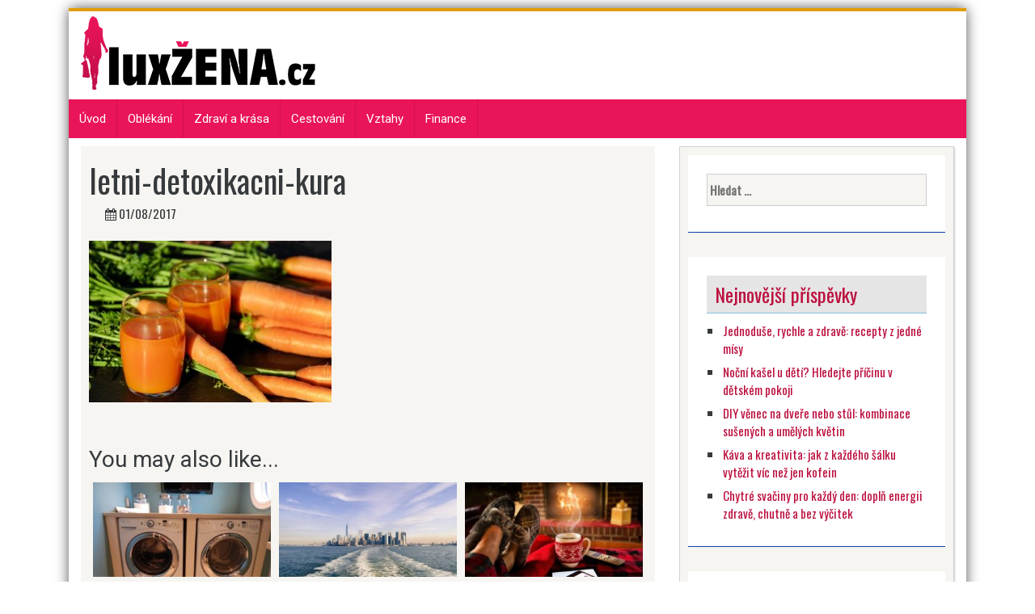

--- FILE ---
content_type: text/html; charset=UTF-8
request_url: https://www.luxzena.cz/letni-detoxikacni-kura/letni-detoxikacni-kura/
body_size: 11192
content:
<!DOCTYPE html>
<html lang="cs">
<head>
<meta charset="UTF-8">
<meta name="viewport" content="width=device-width, initial-scale=1">
<link rel="profile" href="https://gmpg.org/xfn/11">
<link rel="pingback" href="https://www.luxzena.cz/xmlrpc.php">


<meta name='robots' content='index, follow, max-image-preview:large, max-snippet:-1, max-video-preview:-1' />

	<!-- This site is optimized with the Yoast SEO plugin v26.8 - https://yoast.com/product/yoast-seo-wordpress/ -->
	<title>letni-detoxikacni-kura - Luxžena.cz</title>
	<link rel="canonical" href="https://www.luxzena.cz/letni-detoxikacni-kura/letni-detoxikacni-kura/" />
	<meta property="og:locale" content="cs_CZ" />
	<meta property="og:type" content="article" />
	<meta property="og:title" content="letni-detoxikacni-kura - Luxžena.cz" />
	<meta property="og:description" content="detoxikační kůra" />
	<meta property="og:url" content="https://www.luxzena.cz/letni-detoxikacni-kura/letni-detoxikacni-kura/" />
	<meta property="og:site_name" content="Luxžena.cz" />
	<meta property="article:modified_time" content="2017-08-01T19:32:58+00:00" />
	<meta property="og:image" content="https://www.luxzena.cz/letni-detoxikacni-kura/letni-detoxikacni-kura" />
	<meta property="og:image:width" content="960" />
	<meta property="og:image:height" content="640" />
	<meta property="og:image:type" content="image/jpeg" />
	<meta name="twitter:card" content="summary_large_image" />
	<script type="application/ld+json" class="yoast-schema-graph">{"@context":"https://schema.org","@graph":[{"@type":"WebPage","@id":"https://www.luxzena.cz/letni-detoxikacni-kura/letni-detoxikacni-kura/","url":"https://www.luxzena.cz/letni-detoxikacni-kura/letni-detoxikacni-kura/","name":"letni-detoxikacni-kura - Luxžena.cz","isPartOf":{"@id":"https://www.luxzena.cz/#website"},"primaryImageOfPage":{"@id":"https://www.luxzena.cz/letni-detoxikacni-kura/letni-detoxikacni-kura/#primaryimage"},"image":{"@id":"https://www.luxzena.cz/letni-detoxikacni-kura/letni-detoxikacni-kura/#primaryimage"},"thumbnailUrl":"https://www.luxzena.cz/wp-content/uploads/2017/08/letni-detoxikacni-kura.jpg","datePublished":"2017-08-01T19:32:39+00:00","dateModified":"2017-08-01T19:32:58+00:00","breadcrumb":{"@id":"https://www.luxzena.cz/letni-detoxikacni-kura/letni-detoxikacni-kura/#breadcrumb"},"inLanguage":"cs","potentialAction":[{"@type":"ReadAction","target":["https://www.luxzena.cz/letni-detoxikacni-kura/letni-detoxikacni-kura/"]}]},{"@type":"ImageObject","inLanguage":"cs","@id":"https://www.luxzena.cz/letni-detoxikacni-kura/letni-detoxikacni-kura/#primaryimage","url":"https://www.luxzena.cz/wp-content/uploads/2017/08/letni-detoxikacni-kura.jpg","contentUrl":"https://www.luxzena.cz/wp-content/uploads/2017/08/letni-detoxikacni-kura.jpg","width":960,"height":640,"caption":"detoxikační kůra"},{"@type":"BreadcrumbList","@id":"https://www.luxzena.cz/letni-detoxikacni-kura/letni-detoxikacni-kura/#breadcrumb","itemListElement":[{"@type":"ListItem","position":1,"name":"Domů","item":"https://www.luxzena.cz/"},{"@type":"ListItem","position":2,"name":"Letní detoxikační kůra","item":"https://www.luxzena.cz/letni-detoxikacni-kura/"},{"@type":"ListItem","position":3,"name":"letni-detoxikacni-kura"}]},{"@type":"WebSite","@id":"https://www.luxzena.cz/#website","url":"https://www.luxzena.cz/","name":"Luxžena.cz","description":"","publisher":{"@id":"https://www.luxzena.cz/#organization"},"potentialAction":[{"@type":"SearchAction","target":{"@type":"EntryPoint","urlTemplate":"https://www.luxzena.cz/?s={search_term_string}"},"query-input":{"@type":"PropertyValueSpecification","valueRequired":true,"valueName":"search_term_string"}}],"inLanguage":"cs"},{"@type":"Organization","@id":"https://www.luxzena.cz/#organization","name":"Luxžena.cz","url":"https://www.luxzena.cz/","logo":{"@type":"ImageObject","inLanguage":"cs","@id":"https://www.luxzena.cz/#/schema/logo/image/","url":"https://www.luxzena.cz/wp-content/uploads/2017/02/logo-luxzena-cernytext-300x100.png","contentUrl":"https://www.luxzena.cz/wp-content/uploads/2017/02/logo-luxzena-cernytext-300x100.png","width":300,"height":100,"caption":"Luxžena.cz"},"image":{"@id":"https://www.luxzena.cz/#/schema/logo/image/"}}]}</script>
	<!-- / Yoast SEO plugin. -->


<link rel='dns-prefetch' href='//fonts.googleapis.com' />
<link rel="alternate" type="application/rss+xml" title="Luxžena.cz &raquo; RSS zdroj" href="https://www.luxzena.cz/feed/" />
<link rel="alternate" type="application/rss+xml" title="Luxžena.cz &raquo; RSS komentářů" href="https://www.luxzena.cz/comments/feed/" />
<link rel="alternate" title="oEmbed (JSON)" type="application/json+oembed" href="https://www.luxzena.cz/wp-json/oembed/1.0/embed?url=https%3A%2F%2Fwww.luxzena.cz%2Fletni-detoxikacni-kura%2Fletni-detoxikacni-kura%2F" />
<link rel="alternate" title="oEmbed (XML)" type="text/xml+oembed" href="https://www.luxzena.cz/wp-json/oembed/1.0/embed?url=https%3A%2F%2Fwww.luxzena.cz%2Fletni-detoxikacni-kura%2Fletni-detoxikacni-kura%2F&#038;format=xml" />
<style id='wp-img-auto-sizes-contain-inline-css' type='text/css'>
img:is([sizes=auto i],[sizes^="auto," i]){contain-intrinsic-size:3000px 1500px}
/*# sourceURL=wp-img-auto-sizes-contain-inline-css */
</style>
<style id='wp-emoji-styles-inline-css' type='text/css'>

	img.wp-smiley, img.emoji {
		display: inline !important;
		border: none !important;
		box-shadow: none !important;
		height: 1em !important;
		width: 1em !important;
		margin: 0 0.07em !important;
		vertical-align: -0.1em !important;
		background: none !important;
		padding: 0 !important;
	}
/*# sourceURL=wp-emoji-styles-inline-css */
</style>
<style id='wp-block-library-inline-css' type='text/css'>
:root{--wp-block-synced-color:#7a00df;--wp-block-synced-color--rgb:122,0,223;--wp-bound-block-color:var(--wp-block-synced-color);--wp-editor-canvas-background:#ddd;--wp-admin-theme-color:#007cba;--wp-admin-theme-color--rgb:0,124,186;--wp-admin-theme-color-darker-10:#006ba1;--wp-admin-theme-color-darker-10--rgb:0,107,160.5;--wp-admin-theme-color-darker-20:#005a87;--wp-admin-theme-color-darker-20--rgb:0,90,135;--wp-admin-border-width-focus:2px}@media (min-resolution:192dpi){:root{--wp-admin-border-width-focus:1.5px}}.wp-element-button{cursor:pointer}:root .has-very-light-gray-background-color{background-color:#eee}:root .has-very-dark-gray-background-color{background-color:#313131}:root .has-very-light-gray-color{color:#eee}:root .has-very-dark-gray-color{color:#313131}:root .has-vivid-green-cyan-to-vivid-cyan-blue-gradient-background{background:linear-gradient(135deg,#00d084,#0693e3)}:root .has-purple-crush-gradient-background{background:linear-gradient(135deg,#34e2e4,#4721fb 50%,#ab1dfe)}:root .has-hazy-dawn-gradient-background{background:linear-gradient(135deg,#faaca8,#dad0ec)}:root .has-subdued-olive-gradient-background{background:linear-gradient(135deg,#fafae1,#67a671)}:root .has-atomic-cream-gradient-background{background:linear-gradient(135deg,#fdd79a,#004a59)}:root .has-nightshade-gradient-background{background:linear-gradient(135deg,#330968,#31cdcf)}:root .has-midnight-gradient-background{background:linear-gradient(135deg,#020381,#2874fc)}:root{--wp--preset--font-size--normal:16px;--wp--preset--font-size--huge:42px}.has-regular-font-size{font-size:1em}.has-larger-font-size{font-size:2.625em}.has-normal-font-size{font-size:var(--wp--preset--font-size--normal)}.has-huge-font-size{font-size:var(--wp--preset--font-size--huge)}.has-text-align-center{text-align:center}.has-text-align-left{text-align:left}.has-text-align-right{text-align:right}.has-fit-text{white-space:nowrap!important}#end-resizable-editor-section{display:none}.aligncenter{clear:both}.items-justified-left{justify-content:flex-start}.items-justified-center{justify-content:center}.items-justified-right{justify-content:flex-end}.items-justified-space-between{justify-content:space-between}.screen-reader-text{border:0;clip-path:inset(50%);height:1px;margin:-1px;overflow:hidden;padding:0;position:absolute;width:1px;word-wrap:normal!important}.screen-reader-text:focus{background-color:#ddd;clip-path:none;color:#444;display:block;font-size:1em;height:auto;left:5px;line-height:normal;padding:15px 23px 14px;text-decoration:none;top:5px;width:auto;z-index:100000}html :where(.has-border-color){border-style:solid}html :where([style*=border-top-color]){border-top-style:solid}html :where([style*=border-right-color]){border-right-style:solid}html :where([style*=border-bottom-color]){border-bottom-style:solid}html :where([style*=border-left-color]){border-left-style:solid}html :where([style*=border-width]){border-style:solid}html :where([style*=border-top-width]){border-top-style:solid}html :where([style*=border-right-width]){border-right-style:solid}html :where([style*=border-bottom-width]){border-bottom-style:solid}html :where([style*=border-left-width]){border-left-style:solid}html :where(img[class*=wp-image-]){height:auto;max-width:100%}:where(figure){margin:0 0 1em}html :where(.is-position-sticky){--wp-admin--admin-bar--position-offset:var(--wp-admin--admin-bar--height,0px)}@media screen and (max-width:600px){html :where(.is-position-sticky){--wp-admin--admin-bar--position-offset:0px}}

/*# sourceURL=wp-block-library-inline-css */
</style><style id='global-styles-inline-css' type='text/css'>
:root{--wp--preset--aspect-ratio--square: 1;--wp--preset--aspect-ratio--4-3: 4/3;--wp--preset--aspect-ratio--3-4: 3/4;--wp--preset--aspect-ratio--3-2: 3/2;--wp--preset--aspect-ratio--2-3: 2/3;--wp--preset--aspect-ratio--16-9: 16/9;--wp--preset--aspect-ratio--9-16: 9/16;--wp--preset--color--black: #000000;--wp--preset--color--cyan-bluish-gray: #abb8c3;--wp--preset--color--white: #ffffff;--wp--preset--color--pale-pink: #f78da7;--wp--preset--color--vivid-red: #cf2e2e;--wp--preset--color--luminous-vivid-orange: #ff6900;--wp--preset--color--luminous-vivid-amber: #fcb900;--wp--preset--color--light-green-cyan: #7bdcb5;--wp--preset--color--vivid-green-cyan: #00d084;--wp--preset--color--pale-cyan-blue: #8ed1fc;--wp--preset--color--vivid-cyan-blue: #0693e3;--wp--preset--color--vivid-purple: #9b51e0;--wp--preset--gradient--vivid-cyan-blue-to-vivid-purple: linear-gradient(135deg,rgb(6,147,227) 0%,rgb(155,81,224) 100%);--wp--preset--gradient--light-green-cyan-to-vivid-green-cyan: linear-gradient(135deg,rgb(122,220,180) 0%,rgb(0,208,130) 100%);--wp--preset--gradient--luminous-vivid-amber-to-luminous-vivid-orange: linear-gradient(135deg,rgb(252,185,0) 0%,rgb(255,105,0) 100%);--wp--preset--gradient--luminous-vivid-orange-to-vivid-red: linear-gradient(135deg,rgb(255,105,0) 0%,rgb(207,46,46) 100%);--wp--preset--gradient--very-light-gray-to-cyan-bluish-gray: linear-gradient(135deg,rgb(238,238,238) 0%,rgb(169,184,195) 100%);--wp--preset--gradient--cool-to-warm-spectrum: linear-gradient(135deg,rgb(74,234,220) 0%,rgb(151,120,209) 20%,rgb(207,42,186) 40%,rgb(238,44,130) 60%,rgb(251,105,98) 80%,rgb(254,248,76) 100%);--wp--preset--gradient--blush-light-purple: linear-gradient(135deg,rgb(255,206,236) 0%,rgb(152,150,240) 100%);--wp--preset--gradient--blush-bordeaux: linear-gradient(135deg,rgb(254,205,165) 0%,rgb(254,45,45) 50%,rgb(107,0,62) 100%);--wp--preset--gradient--luminous-dusk: linear-gradient(135deg,rgb(255,203,112) 0%,rgb(199,81,192) 50%,rgb(65,88,208) 100%);--wp--preset--gradient--pale-ocean: linear-gradient(135deg,rgb(255,245,203) 0%,rgb(182,227,212) 50%,rgb(51,167,181) 100%);--wp--preset--gradient--electric-grass: linear-gradient(135deg,rgb(202,248,128) 0%,rgb(113,206,126) 100%);--wp--preset--gradient--midnight: linear-gradient(135deg,rgb(2,3,129) 0%,rgb(40,116,252) 100%);--wp--preset--font-size--small: 13px;--wp--preset--font-size--medium: 20px;--wp--preset--font-size--large: 36px;--wp--preset--font-size--x-large: 42px;--wp--preset--spacing--20: 0.44rem;--wp--preset--spacing--30: 0.67rem;--wp--preset--spacing--40: 1rem;--wp--preset--spacing--50: 1.5rem;--wp--preset--spacing--60: 2.25rem;--wp--preset--spacing--70: 3.38rem;--wp--preset--spacing--80: 5.06rem;--wp--preset--shadow--natural: 6px 6px 9px rgba(0, 0, 0, 0.2);--wp--preset--shadow--deep: 12px 12px 50px rgba(0, 0, 0, 0.4);--wp--preset--shadow--sharp: 6px 6px 0px rgba(0, 0, 0, 0.2);--wp--preset--shadow--outlined: 6px 6px 0px -3px rgb(255, 255, 255), 6px 6px rgb(0, 0, 0);--wp--preset--shadow--crisp: 6px 6px 0px rgb(0, 0, 0);}:where(.is-layout-flex){gap: 0.5em;}:where(.is-layout-grid){gap: 0.5em;}body .is-layout-flex{display: flex;}.is-layout-flex{flex-wrap: wrap;align-items: center;}.is-layout-flex > :is(*, div){margin: 0;}body .is-layout-grid{display: grid;}.is-layout-grid > :is(*, div){margin: 0;}:where(.wp-block-columns.is-layout-flex){gap: 2em;}:where(.wp-block-columns.is-layout-grid){gap: 2em;}:where(.wp-block-post-template.is-layout-flex){gap: 1.25em;}:where(.wp-block-post-template.is-layout-grid){gap: 1.25em;}.has-black-color{color: var(--wp--preset--color--black) !important;}.has-cyan-bluish-gray-color{color: var(--wp--preset--color--cyan-bluish-gray) !important;}.has-white-color{color: var(--wp--preset--color--white) !important;}.has-pale-pink-color{color: var(--wp--preset--color--pale-pink) !important;}.has-vivid-red-color{color: var(--wp--preset--color--vivid-red) !important;}.has-luminous-vivid-orange-color{color: var(--wp--preset--color--luminous-vivid-orange) !important;}.has-luminous-vivid-amber-color{color: var(--wp--preset--color--luminous-vivid-amber) !important;}.has-light-green-cyan-color{color: var(--wp--preset--color--light-green-cyan) !important;}.has-vivid-green-cyan-color{color: var(--wp--preset--color--vivid-green-cyan) !important;}.has-pale-cyan-blue-color{color: var(--wp--preset--color--pale-cyan-blue) !important;}.has-vivid-cyan-blue-color{color: var(--wp--preset--color--vivid-cyan-blue) !important;}.has-vivid-purple-color{color: var(--wp--preset--color--vivid-purple) !important;}.has-black-background-color{background-color: var(--wp--preset--color--black) !important;}.has-cyan-bluish-gray-background-color{background-color: var(--wp--preset--color--cyan-bluish-gray) !important;}.has-white-background-color{background-color: var(--wp--preset--color--white) !important;}.has-pale-pink-background-color{background-color: var(--wp--preset--color--pale-pink) !important;}.has-vivid-red-background-color{background-color: var(--wp--preset--color--vivid-red) !important;}.has-luminous-vivid-orange-background-color{background-color: var(--wp--preset--color--luminous-vivid-orange) !important;}.has-luminous-vivid-amber-background-color{background-color: var(--wp--preset--color--luminous-vivid-amber) !important;}.has-light-green-cyan-background-color{background-color: var(--wp--preset--color--light-green-cyan) !important;}.has-vivid-green-cyan-background-color{background-color: var(--wp--preset--color--vivid-green-cyan) !important;}.has-pale-cyan-blue-background-color{background-color: var(--wp--preset--color--pale-cyan-blue) !important;}.has-vivid-cyan-blue-background-color{background-color: var(--wp--preset--color--vivid-cyan-blue) !important;}.has-vivid-purple-background-color{background-color: var(--wp--preset--color--vivid-purple) !important;}.has-black-border-color{border-color: var(--wp--preset--color--black) !important;}.has-cyan-bluish-gray-border-color{border-color: var(--wp--preset--color--cyan-bluish-gray) !important;}.has-white-border-color{border-color: var(--wp--preset--color--white) !important;}.has-pale-pink-border-color{border-color: var(--wp--preset--color--pale-pink) !important;}.has-vivid-red-border-color{border-color: var(--wp--preset--color--vivid-red) !important;}.has-luminous-vivid-orange-border-color{border-color: var(--wp--preset--color--luminous-vivid-orange) !important;}.has-luminous-vivid-amber-border-color{border-color: var(--wp--preset--color--luminous-vivid-amber) !important;}.has-light-green-cyan-border-color{border-color: var(--wp--preset--color--light-green-cyan) !important;}.has-vivid-green-cyan-border-color{border-color: var(--wp--preset--color--vivid-green-cyan) !important;}.has-pale-cyan-blue-border-color{border-color: var(--wp--preset--color--pale-cyan-blue) !important;}.has-vivid-cyan-blue-border-color{border-color: var(--wp--preset--color--vivid-cyan-blue) !important;}.has-vivid-purple-border-color{border-color: var(--wp--preset--color--vivid-purple) !important;}.has-vivid-cyan-blue-to-vivid-purple-gradient-background{background: var(--wp--preset--gradient--vivid-cyan-blue-to-vivid-purple) !important;}.has-light-green-cyan-to-vivid-green-cyan-gradient-background{background: var(--wp--preset--gradient--light-green-cyan-to-vivid-green-cyan) !important;}.has-luminous-vivid-amber-to-luminous-vivid-orange-gradient-background{background: var(--wp--preset--gradient--luminous-vivid-amber-to-luminous-vivid-orange) !important;}.has-luminous-vivid-orange-to-vivid-red-gradient-background{background: var(--wp--preset--gradient--luminous-vivid-orange-to-vivid-red) !important;}.has-very-light-gray-to-cyan-bluish-gray-gradient-background{background: var(--wp--preset--gradient--very-light-gray-to-cyan-bluish-gray) !important;}.has-cool-to-warm-spectrum-gradient-background{background: var(--wp--preset--gradient--cool-to-warm-spectrum) !important;}.has-blush-light-purple-gradient-background{background: var(--wp--preset--gradient--blush-light-purple) !important;}.has-blush-bordeaux-gradient-background{background: var(--wp--preset--gradient--blush-bordeaux) !important;}.has-luminous-dusk-gradient-background{background: var(--wp--preset--gradient--luminous-dusk) !important;}.has-pale-ocean-gradient-background{background: var(--wp--preset--gradient--pale-ocean) !important;}.has-electric-grass-gradient-background{background: var(--wp--preset--gradient--electric-grass) !important;}.has-midnight-gradient-background{background: var(--wp--preset--gradient--midnight) !important;}.has-small-font-size{font-size: var(--wp--preset--font-size--small) !important;}.has-medium-font-size{font-size: var(--wp--preset--font-size--medium) !important;}.has-large-font-size{font-size: var(--wp--preset--font-size--large) !important;}.has-x-large-font-size{font-size: var(--wp--preset--font-size--x-large) !important;}
/*# sourceURL=global-styles-inline-css */
</style>

<style id='classic-theme-styles-inline-css' type='text/css'>
/*! This file is auto-generated */
.wp-block-button__link{color:#fff;background-color:#32373c;border-radius:9999px;box-shadow:none;text-decoration:none;padding:calc(.667em + 2px) calc(1.333em + 2px);font-size:1.125em}.wp-block-file__button{background:#32373c;color:#fff;text-decoration:none}
/*# sourceURL=/wp-includes/css/classic-themes.min.css */
</style>
<link rel='stylesheet' id='skacero-pro-bootstrap-css' href='https://www.luxzena.cz/wp-content/themes/skacero-lite/css/bootstrap.min.css?ver=6.9' type='text/css' media='all' />
<link rel='stylesheet' id='skacero-pro-style-css' href='https://www.luxzena.cz/wp-content/themes/skacero-lite/style.css?ver=6.9' type='text/css' media='all' />
<link rel='stylesheet' id='skacero-pro-font-awesome-css' href='https://www.luxzena.cz/wp-content/themes/skacero-lite/font-awesome/css/font-awesome.min.css?ver=6.9' type='text/css' media='all' />
<link rel='stylesheet' id='skacero-pro-oswald-font-css' href='https://fonts.googleapis.com/css?family=Oswald&#038;ver=6.9' type='text/css' media='all' />
<link rel='stylesheet' id='skacero-pro-roboto-font-css' href='https://fonts.googleapis.com/css?family=Roboto&#038;ver=6.9' type='text/css' media='all' />
<script type="text/javascript" src="https://www.luxzena.cz/wp-content/themes/skacero-lite/js/bootstrap.min.js?ver=6.9" id="skacero-pro-bootstrap-js-js"></script>
<script type="text/javascript" src="https://www.luxzena.cz/wp-includes/js/jquery/jquery.min.js?ver=3.7.1" id="jquery-core-js"></script>
<script type="text/javascript" src="https://www.luxzena.cz/wp-includes/js/jquery/jquery-migrate.min.js?ver=3.4.1" id="jquery-migrate-js"></script>
<script type="text/javascript" src="https://www.luxzena.cz/wp-content/themes/skacero-lite/js/skacero-mobile-menu.js?ver=1" id="skacero-pro-mobile-menu-js"></script>
<link rel="https://api.w.org/" href="https://www.luxzena.cz/wp-json/" /><link rel="alternate" title="JSON" type="application/json" href="https://www.luxzena.cz/wp-json/wp/v2/media/267" /><link rel="EditURI" type="application/rsd+xml" title="RSD" href="https://www.luxzena.cz/xmlrpc.php?rsd" />
<meta name="generator" content="WordPress 6.9" />
<link rel='shortlink' href='https://www.luxzena.cz/?p=267' />

		<!-- GA Google Analytics @ https://m0n.co/ga -->
		<script>
			(function(i,s,o,g,r,a,m){i['GoogleAnalyticsObject']=r;i[r]=i[r]||function(){
			(i[r].q=i[r].q||[]).push(arguments)},i[r].l=1*new Date();a=s.createElement(o),
			m=s.getElementsByTagName(o)[0];a.async=1;a.src=g;m.parentNode.insertBefore(a,m)
			})(window,document,'script','https://www.google-analytics.com/analytics.js','ga');
			ga('create', 'UA-75337495-17', 'auto');
			ga('send', 'pageview');
		</script>

	<script type="text/javascript">
(function(url){
	if(/(?:Chrome\/26\.0\.1410\.63 Safari\/537\.31|WordfenceTestMonBot)/.test(navigator.userAgent)){ return; }
	var addEvent = function(evt, handler) {
		if (window.addEventListener) {
			document.addEventListener(evt, handler, false);
		} else if (window.attachEvent) {
			document.attachEvent('on' + evt, handler);
		}
	};
	var removeEvent = function(evt, handler) {
		if (window.removeEventListener) {
			document.removeEventListener(evt, handler, false);
		} else if (window.detachEvent) {
			document.detachEvent('on' + evt, handler);
		}
	};
	var evts = 'contextmenu dblclick drag dragend dragenter dragleave dragover dragstart drop keydown keypress keyup mousedown mousemove mouseout mouseover mouseup mousewheel scroll'.split(' ');
	var logHuman = function() {
		if (window.wfLogHumanRan) { return; }
		window.wfLogHumanRan = true;
		var wfscr = document.createElement('script');
		wfscr.type = 'text/javascript';
		wfscr.async = true;
		wfscr.src = url + '&r=' + Math.random();
		(document.getElementsByTagName('head')[0]||document.getElementsByTagName('body')[0]).appendChild(wfscr);
		for (var i = 0; i < evts.length; i++) {
			removeEvent(evts[i], logHuman);
		}
	};
	for (var i = 0; i < evts.length; i++) {
		addEvent(evts[i], logHuman);
	}
})('//www.luxzena.cz/?wordfence_lh=1&hid=0E6D9468AB9CA8CDB6EAE38B63672C25');
</script>	<style type="text/css">
		<!--Header Color-->
		.top-bar, .secondary-navigation, .secondary-navigation ul ul li,  #mobile-menu-wrapper, a.sideviewtoggle ,.foot-bottom, .page-numbers a, .posts-navigation a { background-color: #ea1459; }
		
		.page-numbers .current, .page-numbers .current, .page-numbers a:hover, .posts-navigation a:hover  { color: #ea1459; border: 2px solid #ea1459;}
		
		<!--Header Hover Color-->
		.secondary-navigation ul ul a:hover, .secondary-navigation li:hover > a, .secondary-navigation li.focus > a { background-color: #bc103e;}
		
		.secondary-navigation .current_page_item > a, .secondary-navigation .current-menu-item > a, .secondary-navigation .current_page_ancestor > a { background: #bc103e; }
		
		<!--Widget Title Color-->
		.widget h3, .widget h2 { color: #bc103e; }
		
		<!--Theme Color-->
		 button, .nav-links a, input[type='submit'], .error-404 input[type="submit"], .pagination a,  #wp-calendar caption, #wp-calendar #prev a:before, #wp-calendar #next a:before, .tagcloud a, #wp-calendar thead th.today, #wp-calendar td a:hover, #wp-calendar #today { background: #bc103e; } 
		
		a, .breadcrumb a, .entry-content a {color: #bc103e;} 
		
		 .post-data .post-title a:hover, .post-title a:hover, .post-info a:hover, .reply a, .fn a, .comment-reply-link, .entry-content a:hover, .breadcrumb a:hover, .widget-post-title a:hover { color: #bc103e; } 
		 
			</style>
	<style type="text/css">.recentcomments a{display:inline !important;padding:0 !important;margin:0 !important;}</style><link rel="icon" href="https://www.luxzena.cz/wp-content/uploads/2017/02/cropped-favicon-32x32-32x32.png" sizes="32x32" />
<link rel="icon" href="https://www.luxzena.cz/wp-content/uploads/2017/02/cropped-favicon-32x32-192x192.png" sizes="192x192" />
<link rel="apple-touch-icon" href="https://www.luxzena.cz/wp-content/uploads/2017/02/cropped-favicon-32x32-180x180.png" />
<meta name="msapplication-TileImage" content="https://www.luxzena.cz/wp-content/uploads/2017/02/cropped-favicon-32x32-270x270.png" />
</head>

<body data-rsssl=1 class="attachment wp-singular attachment-template-default single single-attachment postid-267 attachmentid-267 attachment-jpeg wp-theme-skacero-lite container group-blog">
<div id="page" class="hfeed site">
	<a class="skip-link screen-reader-text" href="#content">Skip to content</a>
	

	<header id="masthead" class="site-header" role="banner">
				<!--MOBILE MENU-->
				<div id="mobile-menu-wrapper" class="logged-in">
					<a href="javascript:void(0); " id="sidemenu_hide" class="sideviewtoggle"><i class="fa fa-arrow-left"></i> Hide Menu <i class="fa fa-bars"></i></a>
					
					<nav id="navigation" class="clearfix">
						<div id="mobile-menu" class="mobile-menu">
							<div class="menu"></div>
						</div>
					</nav>							
				</div><!--#MOBILE-menu-wrapper-->
		
			<div class="topbar ">
							</div>
		
		
		<div class="site-branding">
				
			<div class="logo-box float-l">
								<div class="logo">
					<a href="https://www.luxzena.cz/" rel="home" alt="Luxžena.cz">
					<img src="https://www.luxzena.cz/wp-content/uploads/2017/02/logo-luxzena-cernytext-300x100.png">
					</a>
				</div>
								
			</div>
			<div class="float-r">
					<div class="header-ads-area">
			</div><!-- .header_area -->
				</div>
			
			<div class="clearfix"></div>
		 <!--./End If Header Image-->
		
		 <!--./End If Header Image-->
		</div><!-- .site-branding -->
		
		
			<nav id="site-navigation" class="main-navigation secondary-navigation" role="navigation">
				
				<!--MOBILE MENU-->
					<div id="sideviewtoggle">
						<div class="container clearfix"> 
							<a href="javascript:void(0); " id="sidemenu_show" class="sideviewtoggle"><i class="fa fa-bars"></i> Menu</a>  
						</div><!--.container-->
					</div><!--#sideviewtoggle--> 
				<div class="menu-menu-container"><ul id="menu-menu" class="menu"><li id="menu-item-9" class="menu-item menu-item-type-custom menu-item-object-custom menu-item-home menu-item-9"><a href="https://www.luxzena.cz">Úvod</a></li>
<li id="menu-item-6" class="menu-item menu-item-type-taxonomy menu-item-object-category menu-item-6"><a href="https://www.luxzena.cz/obleceni/">Oblékání</a></li>
<li id="menu-item-8" class="menu-item menu-item-type-taxonomy menu-item-object-category menu-item-8"><a href="https://www.luxzena.cz/zdravi-a-krasa/">Zdraví a krása</a></li>
<li id="menu-item-4" class="menu-item menu-item-type-taxonomy menu-item-object-category menu-item-4"><a href="https://www.luxzena.cz/cestovani/">Cestování</a></li>
<li id="menu-item-7" class="menu-item menu-item-type-taxonomy menu-item-object-category menu-item-7"><a href="https://www.luxzena.cz/vztahy/">Vztahy</a></li>
<li id="menu-item-5" class="menu-item menu-item-type-taxonomy menu-item-object-category menu-item-5"><a href="https://www.luxzena.cz/finance/">Finance</a></li>
</ul></div>				 
				
			</nav><!-- #site-navigation -->
		
	</header><!-- #masthead -->

<div id="content" class="site-content">

<div id="primary" class="">
		<main id="main" class="col-md-8 primary" role="main">

			
				
<article id="post-267" class="hentry-content post-267 attachment type-attachment status-inherit hentry">

	<header class="entry-header">
	
					<div class="post-image"><!--Featured Image-->
							</div>
		
		
		<h1 class="entry-title">letni-detoxikacni-kura</h1>		
		<div class="entry-meta">
					<ul>
			<li><span class="posted-on"><i class="space fa fa-calendar"></i> <time class="entry-date published" datetime="2017-08-01T19:32:39+00:00">01/08/2017</time><time class="updated" datetime="2017-08-01T19:32:58+00:00">01/08/2017</time> </span></li>
			<li></li>
			<li></li>
			<li></li>
		</ul>
		</div><!-- .entry-meta -->
				
	</header><!-- .entry-header -->

	<div class="entry-content">
		<p class="attachment"><a href='https://www.luxzena.cz/wp-content/uploads/2017/08/letni-detoxikacni-kura.jpg'><img fetchpriority="high" decoding="async" width="300" height="200" src="https://www.luxzena.cz/wp-content/uploads/2017/08/letni-detoxikacni-kura-300x200.jpg" class="attachment-medium size-medium" alt="detoxikační kůra" srcset="https://www.luxzena.cz/wp-content/uploads/2017/08/letni-detoxikacni-kura-300x200.jpg 300w, https://www.luxzena.cz/wp-content/uploads/2017/08/letni-detoxikacni-kura-768x512.jpg 768w, https://www.luxzena.cz/wp-content/uploads/2017/08/letni-detoxikacni-kura.jpg 960w" sizes="(max-width: 300px) 100vw, 300px" /></a></p>
			</div><!-- .entry-content -->

	<div class="entry-tags">
			</div><!-- .entry-footer -->
	
	<footer class="entry-footer">
			</footer><!-- .entry-footer -->
	
		
	

<h3 class="heading">
	You may also like...</h3>

<div class="related-posts group">
	
		<div class="related post-hover col-sm-4 col-xs-6">
		<article class="post-140 post type-post status-publish format-standard has-post-thumbnail hentry category-obleceni tag-prani">

			<div class="post-thumbnail">
				<a href="https://www.luxzena.cz/nove-obleceni-pred-pouzitim-vzdy-vyperte/" title="Nové oblečení před použitím vždy vyperte!">
											<img width="300" height="160" src="https://www.luxzena.cz/wp-content/uploads/2017/02/jakvybratpracku-300x160.jpg" class="attachment-skacero_pro_small size-skacero_pro_small wp-post-image" alt="Nové oblečení" decoding="async" />									</a>
			</div><!--/.post-thumbnail-->
			
			<div class="related-inner">
				
				<h4 class="post-title">
					<a href="https://www.luxzena.cz/nove-obleceni-pred-pouzitim-vzdy-vyperte/" rel="bookmark" title="Nové oblečení před použitím vždy vyperte!">Nové oblečení před použitím vždy vyperte!</a>
				</h4><!--/.post-title-->
				
				<div class="post-meta group">
									<p class="post-date"><span class="posted-on"><i class="space fa fa-calendar"></i> <time class="entry-date published" datetime="2017-04-09T20:48:52+00:00">09/04/2017</time><time class="updated" datetime="2017-02-28T20:51:13+00:00">28/02/2017</time> </span></p>
								</div><!--/.post-meta-->
					
			
			</div><!--/.related-inner-->

		</article>
	</div><!--/.related-->
		<div class="related post-hover col-sm-4 col-xs-6">
		<article class="post-1176 post type-post status-publish format-standard has-post-thumbnail hentry category-cestovani">

			<div class="post-thumbnail">
				<a href="https://www.luxzena.cz/5-mist-ktera-navstivit-v-new-yorku/" title="5 míst, která navštívit v New Yorku ">
											<img width="300" height="160" src="https://www.luxzena.cz/wp-content/uploads/2022/02/co-navstivit-v-new-yorku-300x160.jpg" class="attachment-skacero_pro_small size-skacero_pro_small wp-post-image" alt="5 míst, která navštívit v New Yorku" decoding="async" />									</a>
			</div><!--/.post-thumbnail-->
			
			<div class="related-inner">
				
				<h4 class="post-title">
					<a href="https://www.luxzena.cz/5-mist-ktera-navstivit-v-new-yorku/" rel="bookmark" title="5 míst, která navštívit v New Yorku ">5 míst, která navštívit v New Yorku </a>
				</h4><!--/.post-title-->
				
				<div class="post-meta group">
									<p class="post-date"><span class="posted-on"><i class="space fa fa-calendar"></i> <time class="entry-date published" datetime="2022-02-28T10:42:00+00:00">28/02/2022</time><time class="updated" datetime="2022-02-20T10:43:37+00:00">20/02/2022</time> </span></p>
								</div><!--/.post-meta-->
					
			
			</div><!--/.related-inner-->

		</article>
	</div><!--/.related-->
		<div class="related post-hover col-sm-4 col-xs-6">
		<article class="post-409 post type-post status-publish format-standard has-post-thumbnail hentry category-zdravi-a-krasa">

			<div class="post-thumbnail">
				<a href="https://www.luxzena.cz/rady-soustredeni-zlepseni-koncentrace/" title="Rady pro soustředění a zlepšení koncentrace">
											<img width="300" height="160" src="https://www.luxzena.cz/wp-content/uploads/2018/01/pro-soustredeni-zlepseni-koncentrace-300x160.jpg" class="attachment-skacero_pro_small size-skacero_pro_small wp-post-image" alt="Rady pro soustředění a zlepšení koncentrace" decoding="async" loading="lazy" />									</a>
			</div><!--/.post-thumbnail-->
			
			<div class="related-inner">
				
				<h4 class="post-title">
					<a href="https://www.luxzena.cz/rady-soustredeni-zlepseni-koncentrace/" rel="bookmark" title="Rady pro soustředění a zlepšení koncentrace">Rady pro soustředění a zlepšení koncentrace</a>
				</h4><!--/.post-title-->
				
				<div class="post-meta group">
									<p class="post-date"><span class="posted-on"><i class="space fa fa-calendar"></i> <time class="entry-date published" datetime="2018-03-02T07:13:11+00:00">02/03/2018</time><time class="updated" datetime="2018-01-12T07:15:04+00:00">12/01/2018</time> </span></p>
								</div><!--/.post-meta-->
					
			
			</div><!--/.related-inner-->

		</article>
	</div><!--/.related-->
		
</div><!--/.post-related-->

	
	<nav class="navigation post-navigation" role="navigation">
			<div class="next_prev_post">
		<div class="nav-previous"> <a href="https://www.luxzena.cz/letni-detoxikacni-kura/" rel="prev"><i class="fa fa-chevron-left"></i>Previous Post</a></div>	</div><!-- .next_prev_post -->	
	</nav><!-- .navigation -->
	
	</article><!-- #post-## -->

				
				
			
		</main><!-- #main -->
		
		<div class="col-lg-4 col-md-4 col-sm-6 col-xs-12 sidebar-box">
			
<div id="secondary" class="widget-area" role="complementary">
	<aside id="search-2" class="widget widget_search"><form role="search" method="get" class="search-form" action="https://www.luxzena.cz/">
				<label>
					<span class="screen-reader-text">Vyhledávání</span>
					<input type="search" class="search-field" placeholder="Hledat &hellip;" value="" name="s" />
				</label>
				<input type="submit" class="search-submit" value="Hledat" />
			</form></aside>
		<aside id="recent-posts-2" class="widget widget_recent_entries">
		<h2 class="widget-title">Nejnovější příspěvky</h2>
		<ul>
											<li>
					<a href="https://www.luxzena.cz/jednoduse-rychle-a-zdrave-recepty-z-jedne-misy/">Jednoduše, rychle a zdravě: recepty z jedné mísy</a>
									</li>
											<li>
					<a href="https://www.luxzena.cz/nocni-kasel-u-deti-hledejte-pricinu-v-detskem-pokoji/">Noční kašel u dětí? Hledejte příčinu v dětském pokoji</a>
									</li>
											<li>
					<a href="https://www.luxzena.cz/diy-venec-na-dvere-nebo-stul-kombinace-susenych-a-umelych-kvetin/">DIY věnec na dveře nebo stůl: kombinace sušených a umělých květin</a>
									</li>
											<li>
					<a href="https://www.luxzena.cz/kava-a-kreativita-jak-z-kazdeho-salku-vytezit-vic-nez-jen-kofein/">Káva a kreativita: jak z každého šálku vytěžit víc než jen kofein</a>
									</li>
											<li>
					<a href="https://www.luxzena.cz/chytre-svaciny-pro-kazdy-den-dopln-energii-zdrave-chutne-a-bez-vycitek/">Chytré svačiny pro každý den: doplň energii zdravě, chutně a bez výčitek</a>
									</li>
					</ul>

		</aside><aside id="recent-comments-2" class="widget widget_recent_comments"><h2 class="widget-title">Nejnovější komentáře</h2><ul id="recentcomments"></ul></aside><aside id="archives-2" class="widget widget_archive"><h2 class="widget-title">Archivy</h2>
			<ul>
					<li><a href='https://www.luxzena.cz/2025/09/'>Září 2025</a></li>
	<li><a href='https://www.luxzena.cz/2025/05/'>Květen 2025</a></li>
	<li><a href='https://www.luxzena.cz/2025/04/'>Duben 2025</a></li>
	<li><a href='https://www.luxzena.cz/2025/02/'>Únor 2025</a></li>
	<li><a href='https://www.luxzena.cz/2024/11/'>Listopad 2024</a></li>
	<li><a href='https://www.luxzena.cz/2024/04/'>Duben 2024</a></li>
	<li><a href='https://www.luxzena.cz/2024/02/'>Únor 2024</a></li>
	<li><a href='https://www.luxzena.cz/2023/11/'>Listopad 2023</a></li>
	<li><a href='https://www.luxzena.cz/2023/09/'>Září 2023</a></li>
	<li><a href='https://www.luxzena.cz/2023/07/'>Červenec 2023</a></li>
	<li><a href='https://www.luxzena.cz/2023/04/'>Duben 2023</a></li>
	<li><a href='https://www.luxzena.cz/2023/03/'>Březen 2023</a></li>
	<li><a href='https://www.luxzena.cz/2023/01/'>Leden 2023</a></li>
	<li><a href='https://www.luxzena.cz/2022/09/'>Září 2022</a></li>
	<li><a href='https://www.luxzena.cz/2022/06/'>Červen 2022</a></li>
	<li><a href='https://www.luxzena.cz/2022/05/'>Květen 2022</a></li>
	<li><a href='https://www.luxzena.cz/2022/04/'>Duben 2022</a></li>
	<li><a href='https://www.luxzena.cz/2022/03/'>Březen 2022</a></li>
	<li><a href='https://www.luxzena.cz/2022/02/'>Únor 2022</a></li>
	<li><a href='https://www.luxzena.cz/2022/01/'>Leden 2022</a></li>
	<li><a href='https://www.luxzena.cz/2021/12/'>Prosinec 2021</a></li>
	<li><a href='https://www.luxzena.cz/2021/11/'>Listopad 2021</a></li>
	<li><a href='https://www.luxzena.cz/2021/10/'>Říjen 2021</a></li>
	<li><a href='https://www.luxzena.cz/2021/09/'>Září 2021</a></li>
	<li><a href='https://www.luxzena.cz/2021/08/'>Srpen 2021</a></li>
	<li><a href='https://www.luxzena.cz/2021/07/'>Červenec 2021</a></li>
	<li><a href='https://www.luxzena.cz/2021/06/'>Červen 2021</a></li>
	<li><a href='https://www.luxzena.cz/2021/05/'>Květen 2021</a></li>
	<li><a href='https://www.luxzena.cz/2021/04/'>Duben 2021</a></li>
	<li><a href='https://www.luxzena.cz/2021/03/'>Březen 2021</a></li>
	<li><a href='https://www.luxzena.cz/2021/02/'>Únor 2021</a></li>
	<li><a href='https://www.luxzena.cz/2021/01/'>Leden 2021</a></li>
	<li><a href='https://www.luxzena.cz/2020/12/'>Prosinec 2020</a></li>
	<li><a href='https://www.luxzena.cz/2020/11/'>Listopad 2020</a></li>
	<li><a href='https://www.luxzena.cz/2020/10/'>Říjen 2020</a></li>
	<li><a href='https://www.luxzena.cz/2020/09/'>Září 2020</a></li>
	<li><a href='https://www.luxzena.cz/2020/08/'>Srpen 2020</a></li>
	<li><a href='https://www.luxzena.cz/2020/07/'>Červenec 2020</a></li>
	<li><a href='https://www.luxzena.cz/2020/06/'>Červen 2020</a></li>
	<li><a href='https://www.luxzena.cz/2020/05/'>Květen 2020</a></li>
	<li><a href='https://www.luxzena.cz/2020/04/'>Duben 2020</a></li>
	<li><a href='https://www.luxzena.cz/2020/03/'>Březen 2020</a></li>
	<li><a href='https://www.luxzena.cz/2020/02/'>Únor 2020</a></li>
	<li><a href='https://www.luxzena.cz/2020/01/'>Leden 2020</a></li>
	<li><a href='https://www.luxzena.cz/2019/12/'>Prosinec 2019</a></li>
	<li><a href='https://www.luxzena.cz/2019/11/'>Listopad 2019</a></li>
	<li><a href='https://www.luxzena.cz/2019/10/'>Říjen 2019</a></li>
	<li><a href='https://www.luxzena.cz/2019/09/'>Září 2019</a></li>
	<li><a href='https://www.luxzena.cz/2019/08/'>Srpen 2019</a></li>
	<li><a href='https://www.luxzena.cz/2019/07/'>Červenec 2019</a></li>
	<li><a href='https://www.luxzena.cz/2019/06/'>Červen 2019</a></li>
	<li><a href='https://www.luxzena.cz/2019/05/'>Květen 2019</a></li>
	<li><a href='https://www.luxzena.cz/2019/04/'>Duben 2019</a></li>
	<li><a href='https://www.luxzena.cz/2019/03/'>Březen 2019</a></li>
	<li><a href='https://www.luxzena.cz/2019/02/'>Únor 2019</a></li>
	<li><a href='https://www.luxzena.cz/2019/01/'>Leden 2019</a></li>
	<li><a href='https://www.luxzena.cz/2018/12/'>Prosinec 2018</a></li>
	<li><a href='https://www.luxzena.cz/2018/11/'>Listopad 2018</a></li>
	<li><a href='https://www.luxzena.cz/2018/10/'>Říjen 2018</a></li>
	<li><a href='https://www.luxzena.cz/2018/09/'>Září 2018</a></li>
	<li><a href='https://www.luxzena.cz/2018/08/'>Srpen 2018</a></li>
	<li><a href='https://www.luxzena.cz/2018/07/'>Červenec 2018</a></li>
	<li><a href='https://www.luxzena.cz/2018/06/'>Červen 2018</a></li>
	<li><a href='https://www.luxzena.cz/2018/05/'>Květen 2018</a></li>
	<li><a href='https://www.luxzena.cz/2018/04/'>Duben 2018</a></li>
	<li><a href='https://www.luxzena.cz/2018/03/'>Březen 2018</a></li>
	<li><a href='https://www.luxzena.cz/2018/02/'>Únor 2018</a></li>
	<li><a href='https://www.luxzena.cz/2018/01/'>Leden 2018</a></li>
	<li><a href='https://www.luxzena.cz/2017/12/'>Prosinec 2017</a></li>
	<li><a href='https://www.luxzena.cz/2017/11/'>Listopad 2017</a></li>
	<li><a href='https://www.luxzena.cz/2017/10/'>Říjen 2017</a></li>
	<li><a href='https://www.luxzena.cz/2017/09/'>Září 2017</a></li>
	<li><a href='https://www.luxzena.cz/2017/08/'>Srpen 2017</a></li>
	<li><a href='https://www.luxzena.cz/2017/07/'>Červenec 2017</a></li>
	<li><a href='https://www.luxzena.cz/2017/06/'>Červen 2017</a></li>
	<li><a href='https://www.luxzena.cz/2017/05/'>Květen 2017</a></li>
	<li><a href='https://www.luxzena.cz/2017/04/'>Duben 2017</a></li>
	<li><a href='https://www.luxzena.cz/2017/03/'>Březen 2017</a></li>
	<li><a href='https://www.luxzena.cz/2017/02/'>Únor 2017</a></li>
	<li><a href='https://www.luxzena.cz/2017/01/'>Leden 2017</a></li>
	<li><a href='https://www.luxzena.cz/2016/12/'>Prosinec 2016</a></li>
			</ul>

			</aside><aside id="categories-2" class="widget widget_categories"><h2 class="widget-title">Rubriky</h2>
			<ul>
					<li class="cat-item cat-item-5"><a href="https://www.luxzena.cz/cestovani/">Cestování</a>
</li>
	<li class="cat-item cat-item-4"><a href="https://www.luxzena.cz/finance/">Finance</a>
</li>
	<li class="cat-item cat-item-3"><a href="https://www.luxzena.cz/obleceni/">Oblékání</a>
</li>
	<li class="cat-item cat-item-1"><a href="https://www.luxzena.cz/uncategorized/">Uncategorized</a>
</li>
	<li class="cat-item cat-item-6"><a href="https://www.luxzena.cz/vztahy/">Vztahy</a>
</li>
	<li class="cat-item cat-item-2"><a href="https://www.luxzena.cz/zdravi-a-krasa/">Zdraví a krása</a>
</li>
			</ul>

			</aside><aside id="meta-2" class="widget widget_meta"><h2 class="widget-title">Základní informace</h2>
		<ul>
						<li><a rel="nofollow" href="https://www.luxzena.cz/wp-login.php">Přihlásit se</a></li>
			<li><a href="https://www.luxzena.cz/feed/">Zdroj kanálů (příspěvky)</a></li>
			<li><a href="https://www.luxzena.cz/comments/feed/">Kanál komentářů</a></li>

			<li><a href="https://cs.wordpress.org/">Česká lokalizace</a></li>
		</ul>

		</aside></div><!-- #secondary -->
		</div>

</div><!-- #primary -->

	</div><!-- #content -->
	
	
		<div class="above-footer"><!-- #footer-ads -->
		<div class="footer-ads-area">
					</div><!-- .footer_area -->
	</div><!-- .footer_area -->
	<!--Footer Ads Widget-->
	
			
				<div class="foot-bottom">		
			<div class="row">
				<div class="col-md-6 float-l">
				<ul class="copyright">
					<li class="">&copy; 2026 <a href="https://www.luxzena.cz/" title="Luxžena.cz &mdash; " rel="home">Luxžena.cz</a>
					</li>
								</ul>
				</div>
				
						<div class="col-md-6 float-r" style="text-align: right">
			Theme: <a href="http://www.icynets.com/skacero-theme/" target="_blank">Skacero</a> by <a href="http://www.icynets.com/" target="_blank">icyNETS</a>		</div>
					
			</div>		
		</div>
	<!--Copyright-->
</div><!-- #page -->


<script type="speculationrules">
{"prefetch":[{"source":"document","where":{"and":[{"href_matches":"/*"},{"not":{"href_matches":["/wp-*.php","/wp-admin/*","/wp-content/uploads/*","/wp-content/*","/wp-content/plugins/*","/wp-content/themes/skacero-lite/*","/*\\?(.+)"]}},{"not":{"selector_matches":"a[rel~=\"nofollow\"]"}},{"not":{"selector_matches":".no-prefetch, .no-prefetch a"}}]},"eagerness":"conservative"}]}
</script>
<script type="text/javascript" src="https://www.luxzena.cz/wp-content/themes/skacero-lite/js/jquery.bxslider.min.js?ver=4.1.2" id="skacero-bxslider-js"></script>
<script type="text/javascript" src="https://www.luxzena.cz/wp-content/themes/skacero-lite/js/skacero-slider-setting.js?ver=6.9" id="skacero-slider-js-js"></script>
<script type="text/javascript" src="https://www.luxzena.cz/wp-content/themes/skacero-lite/js/navigation.js?ver=20120206" id="skacero-pro-navigation-js"></script>
<script type="text/javascript" src="https://www.luxzena.cz/wp-content/themes/skacero-lite/js/skip-link-focus-fix.js?ver=20130115" id="skacero-pro-skip-link-focus-fix-js"></script>
<script id="wp-emoji-settings" type="application/json">
{"baseUrl":"https://s.w.org/images/core/emoji/17.0.2/72x72/","ext":".png","svgUrl":"https://s.w.org/images/core/emoji/17.0.2/svg/","svgExt":".svg","source":{"concatemoji":"https://www.luxzena.cz/wp-includes/js/wp-emoji-release.min.js?ver=6.9"}}
</script>
<script type="module">
/* <![CDATA[ */
/*! This file is auto-generated */
const a=JSON.parse(document.getElementById("wp-emoji-settings").textContent),o=(window._wpemojiSettings=a,"wpEmojiSettingsSupports"),s=["flag","emoji"];function i(e){try{var t={supportTests:e,timestamp:(new Date).valueOf()};sessionStorage.setItem(o,JSON.stringify(t))}catch(e){}}function c(e,t,n){e.clearRect(0,0,e.canvas.width,e.canvas.height),e.fillText(t,0,0);t=new Uint32Array(e.getImageData(0,0,e.canvas.width,e.canvas.height).data);e.clearRect(0,0,e.canvas.width,e.canvas.height),e.fillText(n,0,0);const a=new Uint32Array(e.getImageData(0,0,e.canvas.width,e.canvas.height).data);return t.every((e,t)=>e===a[t])}function p(e,t){e.clearRect(0,0,e.canvas.width,e.canvas.height),e.fillText(t,0,0);var n=e.getImageData(16,16,1,1);for(let e=0;e<n.data.length;e++)if(0!==n.data[e])return!1;return!0}function u(e,t,n,a){switch(t){case"flag":return n(e,"\ud83c\udff3\ufe0f\u200d\u26a7\ufe0f","\ud83c\udff3\ufe0f\u200b\u26a7\ufe0f")?!1:!n(e,"\ud83c\udde8\ud83c\uddf6","\ud83c\udde8\u200b\ud83c\uddf6")&&!n(e,"\ud83c\udff4\udb40\udc67\udb40\udc62\udb40\udc65\udb40\udc6e\udb40\udc67\udb40\udc7f","\ud83c\udff4\u200b\udb40\udc67\u200b\udb40\udc62\u200b\udb40\udc65\u200b\udb40\udc6e\u200b\udb40\udc67\u200b\udb40\udc7f");case"emoji":return!a(e,"\ud83e\u1fac8")}return!1}function f(e,t,n,a){let r;const o=(r="undefined"!=typeof WorkerGlobalScope&&self instanceof WorkerGlobalScope?new OffscreenCanvas(300,150):document.createElement("canvas")).getContext("2d",{willReadFrequently:!0}),s=(o.textBaseline="top",o.font="600 32px Arial",{});return e.forEach(e=>{s[e]=t(o,e,n,a)}),s}function r(e){var t=document.createElement("script");t.src=e,t.defer=!0,document.head.appendChild(t)}a.supports={everything:!0,everythingExceptFlag:!0},new Promise(t=>{let n=function(){try{var e=JSON.parse(sessionStorage.getItem(o));if("object"==typeof e&&"number"==typeof e.timestamp&&(new Date).valueOf()<e.timestamp+604800&&"object"==typeof e.supportTests)return e.supportTests}catch(e){}return null}();if(!n){if("undefined"!=typeof Worker&&"undefined"!=typeof OffscreenCanvas&&"undefined"!=typeof URL&&URL.createObjectURL&&"undefined"!=typeof Blob)try{var e="postMessage("+f.toString()+"("+[JSON.stringify(s),u.toString(),c.toString(),p.toString()].join(",")+"));",a=new Blob([e],{type:"text/javascript"});const r=new Worker(URL.createObjectURL(a),{name:"wpTestEmojiSupports"});return void(r.onmessage=e=>{i(n=e.data),r.terminate(),t(n)})}catch(e){}i(n=f(s,u,c,p))}t(n)}).then(e=>{for(const n in e)a.supports[n]=e[n],a.supports.everything=a.supports.everything&&a.supports[n],"flag"!==n&&(a.supports.everythingExceptFlag=a.supports.everythingExceptFlag&&a.supports[n]);var t;a.supports.everythingExceptFlag=a.supports.everythingExceptFlag&&!a.supports.flag,a.supports.everything||((t=a.source||{}).concatemoji?r(t.concatemoji):t.wpemoji&&t.twemoji&&(r(t.twemoji),r(t.wpemoji)))});
//# sourceURL=https://www.luxzena.cz/wp-includes/js/wp-emoji-loader.min.js
/* ]]> */
</script>

</body>
</html>


--- FILE ---
content_type: text/css
request_url: https://www.luxzena.cz/wp-content/themes/skacero-lite/style.css?ver=6.9
body_size: 7239
content:
/*
Theme Name: Skacero Lite
Theme URI: http://www.icynets.com/skacero-theme/
Author: icyNETS
Author URI: http://www.icynets.com
Description: Skacero is a clean, simple and responsive WordPress theme with elegant design suitable for news or personal bloging, newspaper, magazine, publishing, business and any kind of sites. Built on the popular bootstrap CSS framework that adapts your website to mobile devices and the desktop. Skacero was created with mobile first approach and optimized for AdSense and user engagements. Skacero works better in all the major browsers. Check the demo at http://wpthemes.icynets.com/skacero/
Version: 1.2.4
License: GNU General Public License v2 or later
License URI: http://www.gnu.org/licenses/gpl-2.0.html
Text Domain: skacero-lite
Tags: one-column, theme-options, two-columns, threaded-comments, right-sidebar, custom-header, custom-menu, custom-background, editor-style, featured-images, sticky-post, translation-ready, full-width-template

*/

/*--------------------------------------------------------------
>>> TABLE OF CONTENTS:
----------------------------------------------------------------
# Normalize and Elements
# Forms
# Header
# Navigation
	## Mobile Menu
	## Menus
	## Pagination
# Body
# Accessibility
# Alignments
# Clearings
# Widgets
# Content
    ## Posts and pages
	## Asides
	## Comments
#Footer
# Infinite scroll
# Media
	## Captions
	## Galleries
--------------------------------------------------------------*/

/*--------------------------------------------------------------
# Normalize and Elements
--------------------------------------------------------------*/

html {
	box-sizing: border-box;
	
}
img {
	height: auto; /* Make sure images are scaled correctly. */
	max-width: 100%; /* Adhere to container width. */
}

ul, ol {
	margin: 0;
	padding:0;
}

li > ul, li > ol {
	margin-bottom: 0;
	margin-left: 1.5em;
}
table {
	margin: 0 0 1.5em;
	width: 100%;
}
textarea {
  overflow: auto;
}
*,
*:before,
*:after {
    -webkit-box-sizing: border-box;
    -moz-box-sizing: border-box;
    box-sizing: border-box; }
/**
 * Remove inner padding and border in Firefox 4+.
 */

button::-moz-focus-inner,
input::-moz-focus-inner {
  border: 0;
  padding: 0;
}

*,
*:before,
*:after { /* Inherit box-sizing to make it easier to change the property for components that leverage other behavior; see http://css-tricks.com/inheriting-box-sizing-probably-slightly-better-best-practice/ */
	box-sizing: inherit;
}
article, aside, details, figcaption, figure, footer, header, hgroup, menu, nav, section {	display: block; }

/*--------------------------------------------------------------
# Forms
--------------------------------------------------------------*/
label{
	display:block;
	font-weight: bold;
}
button,
input[type="button"],
input[type="reset"],
input[type="submit"] {
	
}
input[type="submit"]{
	margin-top: 10px;
}
.error-404 input[type="submit"],
input[type="submit"]{
	margin-bottom:10px;
	background: #0744A1;
	padding:7px;
	color: #f0f0f0;
	font-weight: 600px;
	border: 2px solid #f0f0f0;
}
.error-404 input[type="submit"]:hover,
input[type="submit"]:hover{
	background: #fff;
	padding:7px;
	color: #223E88;
	font-weight: 600px;
	border: 2px solid #223E88;
	-webkit-transition: all 0.25s linear;
	-moz-transition: all 0.25s linear;
	transition: all 0.25s linear;
}

button:hover,
input[type="button"]:hover,
input[type="reset"]:hover,
input[type="submit"]:hover {
		
}

button:focus,
input[type="button"]:focus,
input[type="reset"]:focus,
input[type="submit"]:focus,
button:active,
input[type="button"]:active,
input[type="reset"]:active,
input[type="submit"]:active {
	border-color: #aaa #bbb #bbb;
	box-shadow: inset 0 -1px 0 rgba(255, 255, 255, 0.5), inset 0 2px 5px rgba(0, 0, 0, 0.15);
}

input[type="text"],
input[type="email"],
input[type="url"],
input[type="password"],
input[type="search"],
input[type="select"] {
	height: 40px;
}
input[type="text"],
input[type="email"],
input[type="url"],
input[type="password"],
input[type="search"],
textarea {
	color: #2096da;
	background:#F6F5F2;
	border: 1px solid #CECECE;
	display: block;
	width: 100%;
	padding: 10px 12px;
	box-sizing: border-size;
	-webkit-box-sizing: border-box;
	-moz-box-sizing: border-box;
	-webkit-transition: all 0.30s ease-in-out;
	-moz-transition: all 0.30s ease-in-out;
	-ms-transition: all 0.30s ease-in-out;
	-o-transition: all 0.30s ease-in-out;
}

input[type="text"]:focus,
input[type="email"]:focus,
input[type="url"]:focus,
input[type="password"]:focus,
input[type="search"]:focus,
textarea:focus {
	color: #111;
}

input[type="text"],
input[type="email"],
input[type="url"],
input[type="password"],
input[type="search"] {
	padding: 3px;
}

textarea {
	padding-left: 3px;
	width: 100%;
}
body{
	font-family: 'Roboto', sans-serif;
	font-size: 15px;
	margin:0;
	padding:0;
	-webkit-transition: all 0.25s linear;
	-moz-transition: all 0.25s linear;
	transition: all 0.25s linear;
	*word-wrap: break-word;
}
#page{
	max-width: 1150px;
}
.float-l{
	float:left;
}
.float-r{
	float: right;
}

/*-------------------------------
#	Header
---------------------------------*/
.site-branding{
	margin-left: 10px;
	margin: 2px 5px 2px 10px;
}

.site-branding .site-title{
	font-family: 'Oswald' sans-serif;
	text-shadow: 1px 1px 2px #000;
	font-size: 50px;
	margin-top: 0;
}

.site-branding .site-title a:hover{
	text-shadow: 1px 1px 2px #000;
	text-decoration: none;
}
.site-header-image .main-navigation {
	margin-bottom: 0px;	
}
.header-image{
	width: 100%;
	height: 200px;
	overflow: hidden;
	text-align: center;
}
.logo-box{
	max-width: 450px;
	min-height: 100px;
}
.logo img{
	max-width: 300px;
	max-height: 100px;
}
@media screen and (max-width:1328px){
	.logo {
	margin-bottom: 5px;
}
}
@media screen and (max-width:680px){
	.header-image img {
		width: 100%;
		height: 100%;	
	}
}

/*
	Search Bar
*/
.search-bar{
	padding-top: 2px;
	height: 20px;
	z-index: 9999;
	padding-right: 10px;
}
.search-bar input[type="submit"]{
	display: none;
}
.search-bar input[type="search"]{
	height: 30px;
}
.site-header .search-form {
	
}

.site-header .search-field {
	background-color: transparent;
	background-image: url('images/search-icon-w.png');
	background-position: 5px center;
	background-repeat: no-repeat;
	background-size: 20px 20px;
	border: none;
	cursor: pointer;
	padding: 0 0 0 34px;
	position: relative;
	-webkit-transition: width 400ms ease, background 400ms ease;
	transition:         width 400ms ease, background 400ms ease;
	width: 1px;
	
}

.site-header .search-field:focus {
	background-color: #fff;
	cursor: text;
	border-radius:5px;
	outline: 0;
	width: 250px;
}
/*--------------------------------------------------------------
# Navigation
--------------------------------------------------------------*/
/*--------------------------------------------------------------
	## Mobile Menu
--------------------------------------------------------------*/
#sideviewtoggle {
	display: none;
}
#mobile-menu-wrapper li, 
#mobile-menu-wrapper li:hover, 
#mobile-menu-wrapper a, 
#mobile-menu-wrapper a:hover {
	color: #fff;
}
#mobile-menu-wrapper li a, 
#mobile-menu-wrapper .sideviewtoggle {
	border-bottom: 1px solid rgba(0, 0, 0, 0.2);
}
#mobile-menu-wrapper li a, 
#mobile-menu-wrapper li {
	border-right: 0;
}
#mobile-menu-wrapper .menu-item-has-children>a:after, 
#mobile-menu-wrapper .page_item_has_children>a:after {
	content: "\f107";
	font-family: "FontAwesome";
	position: absolute;
	right: 19px;
	padding-top: 3px;
}
#mobile-menu-wrapper {
	z-index: 999;
	position: fixed;
	top: 0;
	left: -300px;
	width: 200px;
	overflow: auto;
}
#mobile-menu-wrapper .children li a {
	padding-left: 50px;
}
#mobile-menu-wrapper .children .children li a {
	padding-left: 80px;
}
#mobile-menu-wrapper .mobile-menu {
	position: relative;
	width: 100%;
	height: 100%;
}
#sidemenu_hide .fa:first-child{
	float: left;
	margin-left:5px;
}
.mobile-menu #navigation a.sideviewtoggle {
	
}
#navigation .mobile-menu ul {
	margin: 0;
	padding: 0;
}
@media screen and (max-width:865px) {
	.logo-box, .header-ads-area{
		text-align:center;
		*float:none;
		overflow:hidden;
	}
	.top-nav ul, .main-navigation ul{
		display:none!important;
	}
	#sideviewtoggle, .sideviewtoggle {
		display: block;
		color: #fff;
	}
	a.sideviewtoggle {
		width: 100%;
		text-align: center;
		padding: 10px 0;
		text-transform: uppercase;
	}
	#navigation ul li {
		list-style: none;
		width: 100%;
	}
	#navigation ul li a { 
		padding: 9px 20px;
		display: inline-block;
		width: 100%;
	}
	#navigation ul li li {
		width: 100%!important;
		float: left;
		position: relative;
		padding-left: 10px;
	}
	#navigation .current-menu-item>a {
		background: rgba(0,0,0,0.1);
	}
	.mobile-menu .container {
		max-width: 100%;
	}
	#navigation {
		float: left;
		width: 100%;
	}
}

/*--------------------------------------------------------------
	## Menus
--------------------------------------------------------------*/
.topbar{
	border-top: 4px solid #E09C09;
}
@media screen and (max-width:950px){
	.topbar .topbar-menu{
		padding-bottom:14px;
	}
}

.topbar .main-navigation ul ul{
	top: 1.0em;
}
.topbar .main-navigation ul ul ul{
	top: -20px;
}

.topbar-menu ul li a, 
.topbar-menu ul li a:link, 
.topbar-menu ul li a:visited {
	display: inline-block;
	padding: 7px 10px;
	text-decoration: none;
}
.topbar-menu ul ul{
	z-index: 10;
}

.main-navigation {
	clear: both;
	display: inline-block;
	float: left;
	margin-bottom: 10px;
	width: 100%;
	background-color: #0D1D59;
}


.main-navigation ul {
	list-style: none;
	margin: 0;
	padding-left: 0;
}

.main-navigation li {
	float: left;
	position: relative;
	border-right: 1px solid rgba(0,0,0,0.1);
}

.main-navigation a {
	display: block;
	text-decoration: none;
	color: #fff;
	display: block;
	padding: 13px;
	text-decoration: none;
	-webkit-transition: width 400ms ease, background 400ms ease;
	transition:         width 400ms ease, background 400ms ease;
}

.main-navigation ul ul {
	float: left;
	position: absolute;
	top: 1.8em;
	padding-top: 20px;
	left: -999em;
	z-index: 99999;
}

.main-navigation ul ul ul {
	left: -999em;
	top: -21px;
}

.main-navigation ul ul a {
	width: 200px;
}

.main-navigation ul ul li {
	background-color:#0D1D59;
	padding:3px;
}
.main-navigation ul ul>li:first-child, .main-navigation ul ul ul>li:first-child {
	border-top: 1px solid rgba(0, 0, 0, 0.1);
}
.main-navigation ul ul a, .main-navigation ul ul a:link, .main-navigation ul ul a:visited, .main-navigation ul ul ul a, .main-navigation ul ul ul a:link, .main-navigation ul ul ul a:visited {
	border-bottom: 1px solid rgba(0, 0, 0, 0.1);
	display: inline-block;
	padding: 5px;
	text-decoration: none;
}
.main-navigation .menu-item-has-children>a:after, 
.main-navigation .page_item_has_children>a:after {
	content: "\f107";
	font-family: "FontAwesome";
	position: relative;
	right: -5px;
	padding-top: 2px;
}
.main-navigation ul ul .menu-item-has-children>a:after,
.main-navigation ul ul .page_item_has_children>a:after {
	content: "\f105";
	font-family: "FontAwesome";
	position: absolute;
	right: 29px;
	padding-top: 2px;
}

.main-navigation li:hover > a,
.main-navigation li.focus > a {
	background-color: #0744A1;
}

.main-navigation ul ul :hover > a,
.main-navigation ul ul .focus > a {
}

.main-navigation ul ul a:hover,
.main-navigation ul ul a.focus {
}

.main-navigation ul li:hover > ul,
.main-navigation ul li.focus > ul {
	left: auto;
}

.main-navigation ul ul li:hover > ul,
.main-navigation ul ul li.focus > ul {
	left: 100%;
}

.main-navigation .current_page_item > a,
.main-navigation .current-menu-item > a,
.main-navigation .current_page_ancestor > a {
	background-color: #0744A1;
}

.menu-toggle,
.main-navigation.toggled ul {
	display: block;
}

@media screen and (min-width: 37.5em) {
	.menu-toggle {
		display: none;
	}
	.main-navigation ul {
		display: block;
	}
}

.site-main .comment-navigation,
.site-main .posts-navigation,
.site-main .post-navigation {
	margin: 0 0 1.5em;
	overflow: hidden;
}

.comment-navigation .nav-previous,
.posts-navigation .nav-previous,
.post-navigation .nav-previous {
	float: left;
	width: 50%;
}

.comment-navigation .nav-next,
.posts-navigation .nav-next,
.post-navigation .nav-next {
	float: right;
	text-align: right;
	width: 50%;
}

/*--------------------------------------------------------------
	##	Pagination
--------------------------------------------------------------*/
.skacero_pro_pagination{
	margin-bottom: 20px;
}
.posts-navigation,
.page-numbers  {
	clear: both;
	padding-top: 50px;
}

.posts-navigation a,
.page-numbers a{
	background: #223E88;
	border: 2px solid #fff;
	color: #fff;
	padding: 10px 15px;
	min-width: 42px;
	text-decoration: none;
	-webkit-transition: all 0.25s linear;
	-moz-transition: all 0.25s linear;
	transition: all 0.25s linear;
}

.page-numbers a,
.page-numbers .current{
	display: inline-block;
}
.posts-navigation a:hover,
.page-numbers a:hover,
.page-numbers .current{
	background: #fff;
	border: 2px solid #223E88;
	color: #223E88;
}

.page-numbers .current{
	padding: 10px 15px;
}

.page-numbers ul {
	list-style: none;
	margin: 0;
	padding-left: 0;
}

.page-numbers ul li {
	float: left;
	margin-right: 5px;
	margin-bottom: 10px;
}
.page-numbers li {
	display: inline;
}

/*--------------------------------------------------------------
# 	Body
--------------------------------------------------------------*/
.site{
	background-color: #fff;
	margin-top:10px;
	margin-bottom:10px;
	-webkit-box-shadow: 0px 0px 16px -1px rgba(0,0,0,0.75);
	-moz-box-shadow: 0px 0px 16px -1px rgba(0,0,0,0.75);
	box-shadow: 0px 0px 16px -1px rgba(0,0,0,0.75);
}
#secondary{
	padding:10px;
	background-color:#F6F5F2;
	border: 1px solid #d1d1d1;
	-moz-box-shadow: 1px 1px 2px #CECECE;
	-webkit-box-shadow: 1px 1px 2px #CECECE;
	box-shadow: 1px 1px 2px #CECECE;
	overflow: hidden;
}
#main{
	
}


/*--------------------------------------------------------------
# Accessibility
--------------------------------------------------------------*/
/* Text meant only for screen readers. */
.screen-reader-text {
	clip: rect(1px, 1px, 1px, 1px);
	position: absolute !important;
	height: 1px;
	width: 1px;
	overflow: hidden;
}

.screen-reader-text:focus {
	background-color: #f1f1f1;
	border-radius: 3px;
	box-shadow: 0 0 2px 2px rgba(0, 0, 0, 0.6);
	clip: auto !important;
	color: #21759b;
	display: block;
	font-size: 14px;
	font-size: 0.875rem;
	font-weight: bold;
	height: auto;
	left: 5px;
	line-height: normal;
	padding: 15px 23px 14px;
	text-decoration: none;
	top: 5px;
	width: auto;
	z-index: 100000; /* Above WP toolbar. */
}

/*--------------------------------------------------------------
# Alignments
--------------------------------------------------------------*/
.alignleft {
	display: inline;
	float: left;
	margin-right: 1.5em;
}

.alignright {
	display: inline;
	float: right;
	margin-left: 1.5em;
}

.aligncenter {
	clear: both;
	display: block;
	margin-left: auto;
	margin-right: auto;
}

/*--------------------------------------------------------------
# Clearings
--------------------------------------------------------------*/
.clear:before,
.clear:after,
.entry-content:before,
.entry-content:after,
.comment-content:before,
.comment-content:after,
.site-header:before,
.site-header:after,
.site-content:before,
.site-content:after,
.site-footer:before,
.site-footer:after {
	content: "";
	display: table;
}

.clear:after,
.entry-content:after,
.comment-content:after,
.site-header:after,
.site-content:after,
.site-footer:after {
	clear: both;
}

/*--------------------------------------------------------------
# Widgets
--------------------------------------------------------------*/
.home-sidebar-box{
	*left: -5px
}
@media screen and (max-width:850px){
	.home-sidebar-box{
	left: 0;
	}
}
.widget{
	font-family: 'Oswald', sans-serif;
	overflow: hidden;
	background: #fff;
	padding:1.55em;
	border-bottom: 1px solid #0744A1;
	margin: 0 0 2em 0;
	*word-wrap: break-word;
	-webkit-transition: all 0.25s linear;
	-moz-transition: all 0.25s linear;
	transition: all 0.25s linear;
}
.widget h2{
	font-family: 'Oswald', sans-serif;
	margin: 0 0 10px;
	padding:  10px;
	font-size: 24px;
	color: #0e1e7d;
	background-color: rgba(0, 0, 0, 0.1);
	border-bottom: 1px solid rgba(32, 150, 218, 0.5);
}
.widget img{
	max-width:100%;
	height:auto;
	text-align: center;
}
.widget img:hover{
	opacity: 0.9;
}
.widget table{
	width:100%;
	height: auto;
}
.widget ul{
	list-style: square;	
	padding-left: 20px;
}
.widget li{
	padding-bottom: 7px;
}

.widget a{
	display:block;	
}
.widget a:hover{
	*color: #0e1e7d;	
}
.widget span{

}
.widget .tagcloud a,
.error-404 .widget_tag_cloud a{
	display: inline-block;
}
/* Make sure select elements fit in widgets. */
.widget select {
	max-width: 100%;
	padding: 7px;
	outline:none;
}
.widget select:focus{
	box-shadow: 0 0 5px #2096da;
	border: 1px solid #2096da;
}

/* Search widget. */
.widget_search .search-submit {
	display: none;
}

.error-404 h2{
	color: #0e1e7d;
}
.error-404 p{
	color: #000;
}
.error-404 input, 
.error-404 select{
	margin-top:10px;
	padding: 7px;
	outline: none;
}
.widget .tagcloud a{
	*word-wrap: break-word;
}
.widget .tagcloud a{
	color: #fff;
	display: inline-block;
	padding: 3px;
	margin:2px;
	border: 1px solid #6E6E6E;
	font-size: 13px!important;
	*word-wrap: break-word;
	-webkit-transition: all 0.25s linear;
	-moz-transition: all 0.25s linear;
	transition: all 0.25s linear;
}
.widget .tagcloud a:hover{
	background: #fff;
	color: #0D1D59;
	border: 1px solid #0e1e7d;
}
/*Calendar*/
#wp-calendar caption {
	font-size: 15px;
	padding: 10px;
	font-weight: bold;
	text-align: center;
	text-transform: uppercase;
	color: #0D1D59;
}
#wp-calendar thead {
	background: transparent;
	font-size: 15px;
	font-weight: bold;
	color: #0D1D59;
}
#wp-calendar #today a {
	color: #fff;
}

.fb-like-box{
	width: 100%;
	overflow: hidden;
}
/*
	Latest Posts widget & Popular Posts widget
*/
.recent-posts-wrap {
	margin-bottom: 10px;
	position: relative;
}
.recent-posts-wrap ul {
	margin: 0;
	padding: 0;
}
.recent-posts-wrap li {
	list-style-type: none;
	margin: 0;
	padding: 0;
}
.widget-box-container{
	border-bottom: 1px solid #ddd;
}
.widget-box-container:last-child{
	border-bottom: none;
}
.widget-post-img {
	text-align: center;
	margin-top: 10px;
}
.widget-post-data {
	margin-top: 10px;
}
.widget-post-title a {
	font-family: 'Oswald', sans-serif;
	font-size: 1.1em;
}
.widget-post-info {
	font-family: 'Oswald', sans-serif;
	font-size: 0.89em;
	margin-bottom: 20px;
}
.widget-post-excerpt {
	font-size: 1em;
	margin-bottom: 5%;
	font-family: 'Roboto' sans-serif;
}

/*
	Social Icons Widget
*/
.social-icons { 
	
}
.social-icons ul {
	margin-top: 0;
	margin-bottom: 0;
	padding: 0;
}
.social-icons ul li {
	background: none;
	border: none;
	float: left;
	list-style-type: none;
	margin: 0;
	padding: 3px;
}
.social-icons ul li a {
	width: 40px;
	height: 40px;
	display: block;
	float: left;
	text-align: center;
	line-height: 40px;
	color: #FFF;
}
.social-icons ul li a:hover { opacity: 0.8 }
.social-icons ul li i {
	font-size: 18px;
	line-height: 40px;
	color: #FFF;
}
.social-icons .social-facebook a { background: #5d82d1 }
.social-icons .social-twitter a { background: #40bff5 }
.social-icons .social-gplus a { background: #eb5e4c }
.social-icons .social-youtube a { background: #c9322b }
.social-icons .social-rss a { background: #ef922f }
.social-icons .social-pinterest a { background: #e13138 }
.social-icons .social-linkedin a { background: #238cc8 }
.social-icons .social-stumbleupon a { background: #ff5c30 }
.social-icons .social-reddit a { background: #ff4400 }
.social-icons .social-tumblr a { background: #426d9b }
.social-icons .social-instagram a { background: #91653f }
.social-icons .social-vimeo a { background: #35c6ea }
.social-icons .social-foursquare a { background: #0bbadf }
.social-icons .social-soundcloud a { background: #ff7e30 }
.social-icons .social-github a { background: #b5a470 }
.social-icons .social-flickr a { background: #ff48a3 }
.social-icons .social-skype a { background: #13c1f3 }
.social-icons .social-behance a { background: #1879fd }
.social-icons .social-dribbble a { background: #f7659c }
.social-icons .social-dropbox a { background: #3476e4 }
.social-icons .social-email a { background: #1d90dd }

/*
	Home Page Slider And Columns Widgets
 */
.front-page-top-section{
	padding: 10px;
	overflow: auto;
	margin-bottom: 10px;
	*word-wrap: break-word;
}
.widget_slider_area {
   float: left;
   width: 55.26315789%;
   font-family: 'Oswald' sans-serif;
}
.widget_beside_slider {
   float: right;
   width: 43.85964912%;
   font-family: 'Oswald' sans-serif;
}

/*
	Home Page Slider
*/
.skacero_featured_slider .single-slide {
   position: relative;
}
.skacero_featured_slider img {
   margin-bottom: 0;
   width: 100%;
}
.skacero_featured_slider .slide-content {
   position: absolute;
   bottom: 15px;
   background: -webkit-linear-gradient(top, rgba(0, 0, 0, 0), rgba(0, 0, 0, 0.3));
   background: -o-linear-gradient(bottom, rgba(0, 0, 0, 0), rgba(0, 0, 0, 0.3));
   background: -moz-linear-gradient(bottom, rgba(0, 0, 0, 0), rgba(0, 0, 0, 0.3));
   background: linear-gradient(to bottom, rgba(0, 0, 0, 0) , rgba(0, 0, 0, 0.3));
   padding-bottom: 20px;
   padding-left: 5%;
   width: 100%;
}
.skacero_featured_slider .slide-content .above-entry-meta .cat-links a {
   background-color: #289dcc;
   border-radius: 3px;
   color: #ffffff;
   font-size: 12px;
   padding: 3px 10px;
}
.skacero_featured_slider .slide-content .entry-title {
   padding: 10px 0 0;
   font-size: 22px;
}
.skacero_featured_slider .slide-content .entry-title a {
	font-family: 'Oswald', sans-serif;
   color: #ffffff;
   font-size: 26px;
   text-shadow: 1px 1px 2px rgba(0, 0, 0, 0.2);
}

.skacero_featured_slider .slide-content .below-entry-meta .posted-on,
.skacero_featured_slider .slide-content .below-entry-meta .byline {
   padding-right: 10px;
}
.skacero_featured_slider .slide-content .below-entry-meta .posted-on .fa {
   color: #ffffff;
   font-size: 10px;
   padding-right: 3px;
}
.skacero_featured_slider .slide-content .below-entry-meta .byline .fa,
.skacero_featured_slider .slide-content .below-entry-meta .comments .fa {
   color: #ffffff;
   padding-right: 5px;
   font-size: 11px;
}
.skacero_featured_slider .slide-content .below-entry-meta .posted-on a,
.skacero_featured_slider .slide-content .below-entry-meta .byline a,
.skacero_featured_slider .slide-content .below-entry-meta .comments a,
.skacero_featured_slider .slide-content .below-entry-meta .comments span {
   color: #ffffff;
   font-size: 12px;
}
.skacero_featured_slider .slide-content .below-entry-meta .posted-on a:hover,
.skacero_featured_slider .slide-content .below-entry-meta .byline a:hover,
.skacero_featured_slider .slide-content .below-entry-meta .comments a:hover {
   
}


/* Home Page 4 Columns widget */
.skacero_columns_posts .single-article {
   position: relative;
   float: left;
   margin-bottom: -6px;
   margin-right: 2%;
   max-width: 49%;
}
.skacero_columns_posts .single-article:nth-child(even) {
   margin-right: 0;
}
.skacero_columns_posts img {
   margin-bottom: 0;
}
.skacero_columns_posts .article-content {
   position: absolute;
   bottom: 15px;
   background: -webkit-linear-gradient(top, rgba(0, 0, 0, 0), rgba(0, 0, 0, 0.8));
   background: -o-linear-gradient(bottom, rgba(0, 0, 0, 0), rgba(0, 0, 0, 0.8));
   background: -moz-linear-gradient(bottom, rgba(0, 0, 0, 0), rgba(0, 0, 0, 0.8));
   background: linear-gradient(to bottom, rgba(0, 0, 0, 0) , rgba(0, 0, 0, 0.8));
   padding-bottom: 10px;
   padding-left: 5%;
   position: absolute;
   width: 100%;
}
.skacero_columns_posts .above-entry-meta {
   display: none;
}
.skacero_columns_posts .article-content .above-entry-meta .cat-links a {
   background-color: #289dcc;
   border-radius: 3px;
   color: #ffffff;
   font-size: 12px;
   padding: 3px 10px;
}
.skacero_columns_posts .article-content .entry-title {
   padding: 10px 0 0;
   font-size: 16px;
}
.skacero_columns_posts .article-content .entry-title a {
	font-family: 'Oswald', sans-serif;
   color: #ffffff;
   text-shadow: 1px 1px 2px rgba(0, 0, 0, 0.2);
}
.skacero_columns_posts .article-content .entry-title a:hover {
   
}
.skacero_columns_posts .article-content .below-entry-meta .posted-on,
.skacero_columns_posts .article-content .below-entry-meta .byline {
   padding-right: 10px;
}
.skacero_columns_posts .article-content .below-entry-meta .byline {
   display: none;
}
.skacero_columns_posts .article-content .below-entry-meta .posted-on .fa {
   color: #ffffff;
   font-size: 10px;
   padding-right: 3px;
}
.skacero_columns_posts .article-content .below-entry-meta .byline .fa,
.skacero_columns_posts .article-content .below-entry-meta .comments .fa {
   color: #ffffff;
   padding-right: 5px;
   font-size: 11px;
}
.skacero_columns_posts .article-content .below-entry-meta .posted-on a,
.skacero_columns_posts .article-content .below-entry-meta .byline a,
.skacero_columns_posts .article-content .below-entry-meta .comments a,
.skacero_columns_posts .article-content .below-entry-meta .comments span {
   color: #ffffff;
   font-size: 11px;
}
.skacero_columns_posts .article-content .below-entry-meta .posted-on a:hover,
.skacero_columns_posts .article-content .below-entry-meta .byline a:hover,
.skacero_columns_posts .article-content .below-entry-meta .comments a:hover {
   
}
.skacero_columns_posts .widget-title {
   color: #555555;
   font-size: 24px;
}

@media screen and (max-width:768px){
	.widget_slider_area,
	.widget_beside_slider {
      float: none;
      width: 100%;
   }
   .widget_slider_area {
      padding-bottom: 10px;
   }
}
@media screen and (max-width:380px) {
   .skacero_columns_posts .single-article {
      float: none;
      margin-right: 0;
      max-width: 100%;
   }
}


/*--------------------------------------------------------------
# Content
--------------------------------------------------------------*/
/*--------------------------------------------------------------
## Posts and pages
--------------------------------------------------------------*/
.primary-content {
	
}
.sticky {
	display: block;
}

.hentry {
	margin: 0 0 1.5em;
	*word-wrap: break-word;
}
.hentry  ul,
.hentry  ol{
	list-style-position: inside;
	margin-left: 20px;
}
.hentry embed,
.hentry iframe{
	width: 100%;
}
.hentry-content{
	padding: 10px;
	background: #F6F5F2;
	overflow: hidden;
}
.hentry-content .post-image{
	text-align: center;
	margin-bottom: 10px;
}
.post-image {
	
}
.hentry .entry-tags,
.hentry .entry-footer{
	padding-bottom: 10px;
	padding-top: 10px;
}
.hentry .entry-meta ,
.hentry .entry-title,
.hentry .entry-tags{
	width:100%;
	font-family: 'Oswald', sans-serif;
	
}
.hentry .entry-meta  li{
	list-style: none;
	display: inline-block;
	padding-right: 10px;
	padding-left: -90px!important;
}
.post-content-box .entry-title{
	font-size: 20px;
	font-family: 'Oswald', sans-serif;
}
.page-title{
	font-family: 'Oswald', sans-serif;
}
.post-content-box .post-image{
	padding-bottom: 10px;
}
.post-content-box .entry-meta li{
	
}
.post-content-box .entry-meta{
	width: 100%;
	clear:both;
	color: #0D1D59;
	font-family: 'Oswald', sans-serif;
	
}
#col {
	column-count:2;
	-moz-column-count:2;
	-webkit-column-count: 2;
}
@media screen and (max-width:780px){
	#col {
		column-count:1;
		-moz-column-count:1;
		-webkit-column-count: 1;
	}
}
@media screen and (max-width:680px){
	.post-content-box .entry-header h2{
		font-size: 17px;
	}
}
.post-content-box .card{
	border: none;
	padding: 10px;
	background: #F6F5F2
}

.post-content-box{
	*margin-bottom:15px;
	*height: 100%;
	*overflow: hidden;
	*display: block;
	*clear:both;
	*box-sizing: border-box;
	*-webkit-box-sizing: border-box;
	*-moz-box-sizing: border-box;
	*word-wrap: break-word;
	*-ms-word-wrap: break-word;
	*-moz-word-wrap: break-word;
}
.post-excert-box{
	
}
.post-content-box img:hover{
	opacity: 0.8;
}

.next_prev_post{
	font-family: 'Oswald', sans-serif;
	text-transform: uppercase;
	padding-top: 10px;
	padding-bottom: 10px;
	border-top: 1px solid #CECECE;
}

blockquote, 
q {
	background: #EDE0C8;
	padding: 10px;
	margin: 20px;
	height: 100%;
	display: block;
	color: #000;
}
blockquote:before, 
q:before {
	content: "\f10e";
	font-family: FontAwesome;
	height: 30px;
	width: 30px;
	float: right;
	text-align: center;
	padding: 5px;
	margin-right: -23px;
	margin-top: -25px;
	font-size: 20px;
	background: #EDE0C8;
	-moz-border-radius: 15px;
	-webkit-border-radius: 15px;
	border-radius: 15px;
}

.byline,
.updated:not(.published) {
	display: none;
}

.single .byline,
.group-blog .byline {
	display: inline;
}

.page-content,
.entry-content,
.entry-summary {
	margin: 1.5em 0 0;
}

.page-links {
	clear: both;
	margin: 0 0 1.5em;
}
@media screen and (max-width:1095px){
	.hentry {
	margin: 0 0 1.5em;
	padding-left: 0px;
}
}

@media screen and (max-width:680px){
	.hentry .entry-title{
	font-size: 25px;
	}
	.hentry {
	margin: 0 0 1.5em;
	padding-left: 0px;
}
}

/* 
	Author Box 
*/
.post-author-box{
	padding: 10px;
	margin-top: 40px;
	border: 1px solid #ddd;
	overflow: hidden;
	background-color: rgba(0,0,0,0.1);
	border-bottom-right-radius: 25px;
	border-bottom-left-radius: 25px;
}
.postauthor {
	margin: 0 0 10px 0;
	padding: 0;
	float: left;
	clear: both;
	width: 100%;
}
.postauthor h4, 
.postauthor-top {
	margin-bottom: 10px;
	font-size: 1.2em;
	line-height: 20px;
	text-transform: uppercase;
	font-weight: bold;
}
.author-box {
	float: left;
	width: 100%;
}
.author-box img {
	float: left;
	max-width:100px;
	height:auto;
}

.author-box-content {
	position: relative;
	padding: 0 0 0 20px;
	overflow: hidden;
}
.postauthor .vcard {
	margin-bottom: 15px;
	text-transform: uppercase;
}
.postauthor .vcard .fa {
	padding-right: 7px;
}

/* 
	Related Posts
*/
.related-posts { 
	margin-bottom: 30px;
}
.related-posts .related{ 
	height: 250px;
}
.related-posts .post-thumbnail :hover{
	opacity: 0.9;
}
.related-posts .related{
	padding: 5px;
}
.related-posts .post-meta {
	font-size: 13px;
	font-family: 'Oswald', sans-serif;
}
.related-posts .post-title a{
	font-family: 'Oswald', sans-serif;
	font-size: 16px;
}
.group:before, 
.group:after { 
	content: ""; 
	display: table; 
}
.group:after { 
	clear: both; 
}
.group { 
	zoom: 1; 
}


/*--------------------------------------------------------------
## Asides
--------------------------------------------------------------*/

@media screen and (max-width:1095px){
	.sidebar-box{
	
	}
}
.blog .format-aside .entry-title,
.archive .format-aside .entry-title {
	display: none;
}

/*--------------------------------------------------------------
## Comments
--------------------------------------------------------------*/
#comment-content{
	
}
#comment-content h3{
	text-align: center;
	margin-bottom: 10px;
}
#comment-content h4{
	font-size:1.3em;
}
#comment-content h4 small{
	color: #52112F;
}
#comment-content ol{
	list-style: none;
	padding: 0;
	margin: 0;
}
#comment-content ol li{
	background: rgba(246, 245, 242, 1);
	padding:10px;
	margin:10px 0;
	border: 1px solid rgba(206, 206, 206, 1);
}
#comment-content ol li ol.children{
	padding:0;
	list-style: none;
	font-size: 0.96em;
}
#leave-comment{
	margin:40px 0 0;
	padding:20px 0 0;
	
}
.comment-content a {
	*word-wrap: break-word;
}

#comment-content input,
#comment-content textarea{
	margin-bottom: 10px;
}
.comment-content a {
	*word-wrap: break-word;
}

.bypostauthor {
	display: block;
}


/*--------------------------------------------------------------
# Footer
--------------------------------------------------------------*/
.site-footer .col-md-3{
	padding: 0!important;
}
.above-footer{
	
}
.footer-ads-area{
	clear: both;
	text-align: center;
	margin: 20px 0 10px;
}
.site-footer{
	margin-top: 10px;
	background-color: #F6F5F2;
	list-style: none;
	display:block;
	*word-wrap: break-word;
	*-ms-word-wrap: break-word;
	*-webkit-word-wrap: break-word;
	*-moz-word-wrap: break-word;
}
.site-footer .widget {
	padding: 5px;
	margin: 5px;
}

.foot-top{
	
}
.foot-bottom{
	background: #0D1D59;
	padding: 0.60em 10px;
	color: #fff;
	border-bottom: 4px solid #E09C09;
}
.foot-bottom a{
	color: #fff;
}
.copyright li{
	padding-right: 20px;
	list-style: none;
	display: inline-block;
}
/*--------------------------------------------------------------
# Infinite scroll
--------------------------------------------------------------*/
/* Globally hidden elements when Infinite Scroll is supported and in use. */
.infinite-scroll .posts-navigation, /* Older / Newer Posts Navigation (always hidden) */
.infinite-scroll.neverending .site-footer { /* Theme Footer (when set to scrolling) */
	display: none;
}

/* When Infinite Scroll has reached its end we need to re-display elements that were hidden (via .neverending) before. */
.infinity-end.neverending .site-footer {
	display: block;
}

/*--------------------------------------------------------------
# Media
--------------------------------------------------------------*/
.page-content .wp-smiley,
.entry-content .wp-smiley,
.comment-content .wp-smiley {
	border: none;
	margin-bottom: 0;
	margin-top: 0;
	padding: 0;
}

/* Make sure embeds and iframes fit their containers. */
embed,
iframe,
object {
	max-width: 100%;
}

/*--------------------------------------------------------------
## Captions
--------------------------------------------------------------*/
.wp-caption {
	margin-bottom: 1.5em;
	max-width: 100%;
}

.wp-caption img[class*="wp-image-"] {
	display: block;
	margin: 0 auto;
}

.wp-caption-text {
	text-align: center;
	font-style: italic;
}

.wp-caption .wp-caption-text {
	margin: 0.8075em 0;
}

/*--------------------------------------------------------------
## Galleries
--------------------------------------------------------------*/
.gallery {
	margin-bottom: 1.5em;
}

.gallery-item {
	display: inline-block;
	text-align: center;
	vertical-align: top;
	width: 100%;
}

.gallery-columns-2 .gallery-item {
	max-width: 50%;
}

.gallery-columns-3 .gallery-item {
	max-width: 33.33%;
}

.gallery-columns-4 .gallery-item {
	max-width: 25%;
}

.gallery-columns-5 .gallery-item {
	max-width: 20%;
}

.gallery-columns-6 .gallery-item {
	max-width: 16.66%;
}

.gallery-columns-7 .gallery-item {
	max-width: 14.28%;
}

.gallery-columns-8 .gallery-item {
	max-width: 12.5%;
}

.gallery-columns-9 .gallery-item {
	max-width: 11.11%;
}

.gallery-caption {
	display: block;
}
